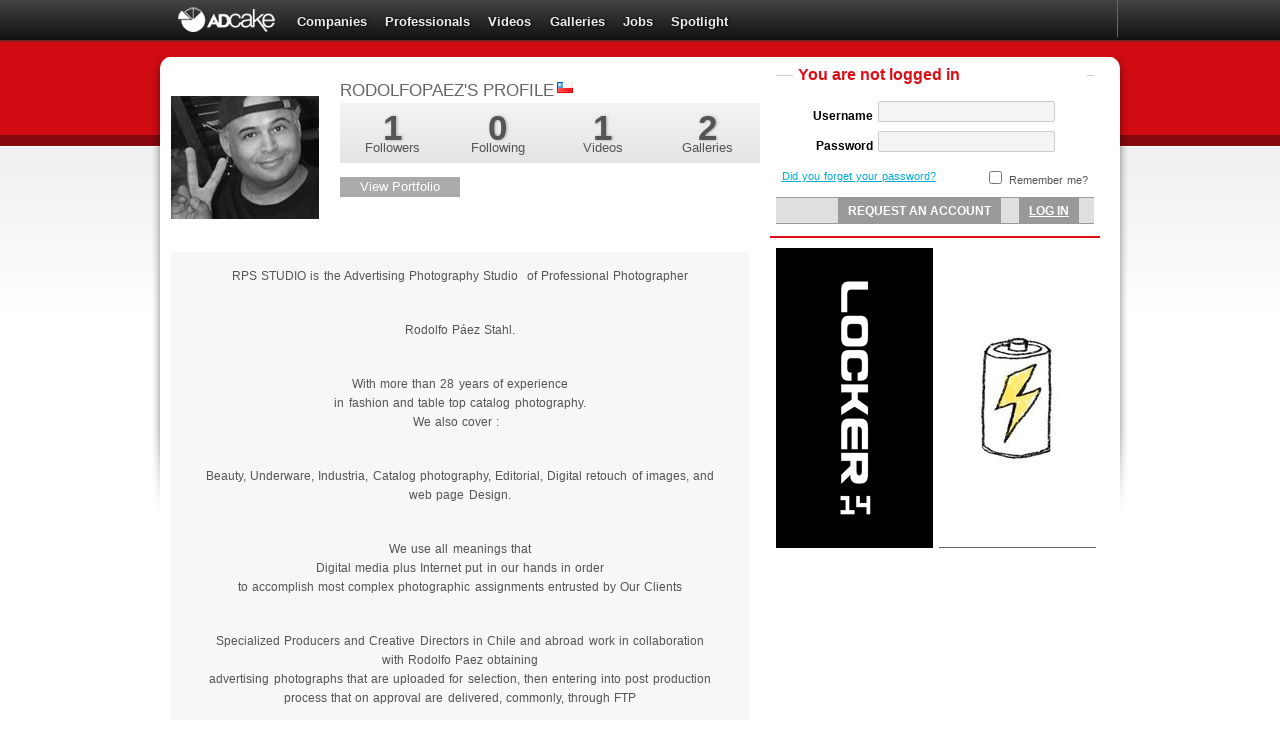

--- FILE ---
content_type: text/html; charset=utf-8
request_url: https://adcake.com/accounts/profile/rodolfopaez/
body_size: 3675
content:

<!DOCTYPE html PUBLIC "-//W3C//DTD XHTML 1.0 Transitional//EN" "http://www.w3.org/TR/xhtml1/DTD/xhtml1-transitional.dtd">
<html xmlns="http://www.w3.org/1999/xhtml" xmlns:og="http://opengraphprotocol.org/schema/" xmlns:fb="http://www.facebook.com/2008/fbml" xml:lang="en">
  <head>
    <meta http-equiv="Content-Type" content="text/html; charset=UTF-8" />
    <meta name="Description" content=" ADCAKE&trade; The advertising network. An exclusive platform for creative professionals.">
     <meta name="google-site-verification" content="FiMF9bmV9OKJo0x2NQomWx6JNdPdNp6huEJf52o1FvI" />
    <meta name="keywords" content="advertising, portfolio, creative professional network, advertising network, creative community, creative professional, advertising professionals, creative, creativity, advertising agency">
    <link rel="shortcut icon" type="image/x-icon" href="/site-media/images/adcake.ico" sizes="16x16 24x24 32x32 48x48" />
    <title>ADCAKE&trade; | Rodolfopaez's Profile</title>
    
    <link href="/site-media/css/base.css" type="text/css" rel="stylesheet" rev="stylesheet" />
    <link rel="stylesheet" href="/site-media/css/Autocompleter.css" type="text/css" media="screen" />
    <link rel="stylesheet" href="/site-media/css/jd.gallery.css" type="text/css" media="screen" />
    <link rel="stylesheet" href="/site-media/js/sexy_alert_box/sexyalertbox.css" type="text/css" media="screen" />
    <link rel="stylesheet" href="/site-media/css/datepicker_jqui.css" type="text/css" media="screen" />
    <link rel="stylesheet" href="/site-media/css/purr.css" type="text/css" media="screen" />
    
    <!--[if IE 6]><link rel="stylesheet" href="/site-media/css/ie6.css" type="text/css" media="screen" /><![endif]-->
    <!--[if IE 7]><link rel="stylesheet" href="/site-media/css/ie6.css" type="text/css" media="screen" /><![endif]-->
    
    <link href="/site-media/css/profile.css" type="text/css" rel="stylesheet" rev="stylesheet" />
    
    
    <script type="text/javascript">
      var _gaq = _gaq || [];
      _gaq.push(['_setAccount', 'UA-18329890-1']);
      _gaq.push(['_trackPageview']);
    </script>
  </head>
  <body>
  <div id="notifications"></div>
   <div class="header-bar-menu">
    <div id="buttons-bar">
      
      <ul id="site-menu">
      
      
      <li><div id="logo-wrapper"><a id="main-logo" href="/" title="Go to the homepage">Adcake - The advertising network</a></div></li>
<li><a href="/directory/companies/page1/" title="Directory">Companies</a></li>
<li><a href="/professionals/categories/" title="Professionals">Professionals</a></li>

<li><a href="/videos/page1/" title="Videos">Videos</a></li>
<li><a href="/images/list/page1/" title="Galleries">Galleries</a></li>
<li><a href="/jobs/categories/" title="Jobs">Jobs</a></li>
<li><a href="/news/archive/" title="News">Spotlight</a></li>




      
      </ul>
      



<div id="personal-information-header">

  
    <input type="hidden" name="next" value="" />

  </form>

  
  </div>
</div>



    </div>
    <div id="wrapper">
      <div id="main-wrapper">
	<div id="main-content">
	  <div id="header">
	  </div>
          <div id="content">
             <!-- INSERT USER LOGIN -->
              
            
<div id="profile">
  <div id="owner-content">
  <div class="owner-image">
    
    <img class="owner-image-avatar" src="/site-media/uploads/users/492/avatar/avarar%20210x175_jpg_148x148_upscale_q100.jpg" alt="rodolfopaez" />
    
  </div>
  <div class="owner-information large">
    <h1 class="owner-name">Rodolfopaez's Profile</h1>
    
    <img class="flag" src="/site-media/images/flags/gif/cl.gif" alt="[CL]"/>
    <div class="clear"></div>
    
    <div class="profile-overview">
        <div class="profile-box"><div class="number">1</div><div class="name">Followers</div></div>
        <div class="profile-box"><div class="number">0</div><div class="name">Following</div></div>
        <div class="profile-box"><div class="number">1</div><div class="name">Videos</div></div>
        <div class="profile-box"><div class="number">2</div><div class="name">Galleries</div></div>
    </div>

    <div class="profile-overview-options">
        <div class="profile-overview-c1">
            
        </div>
        <div class="profile-overview-c2">
            
                <a href="/rodolfopaez/" title="View Rodolfopaez's Portfolio" class="view-portfolio">View Portfolio</a>
            
        </div>
    </div>
  </div>
<div class="clear"></div>


<div id="portfolio-information">
  <p>RPS STUDIO is the Advertising Photography Studio  of Professional Photographer</p>

<p>Rodolfo Páez Stahl.</p>

<p>With more than 28 years of experience <br />in fashion and table top catalog photography.<br />We also cover :   </p>

<p>Beauty, Underware, Industria, Catalog photography, Editorial, Digital retouch of images, and web page Design. </p>

<p>We use all meanings that <br />Digital media plus Internet put in our hands in order<br />to accomplish most complex photographic assignments entrusted by Our Clients </p>

<p>Specialized Producers and Creative Directors in Chile and abroad work in collaboration with Rodolfo Paez obtaining <br />advertising photographs that are uploaded for selection, then entering into post production process that on approval are delivered, commonly, through FTP</p>
    </div>
      
<div class="clear"></div>
  </div>

  <div id="profile-display">
    <div class="profile-sec-header">
      <h3>Personal Information</h3>
      <br class="clear" />
    </div>
    <table class="profile-info" summary="Rodolfopaez profile information">
      <tr>
	<td class="left">Full name</td>
	<td>Rodolfo Paez</td>
      </tr>
      <tr>
	<td class="left">Birth date</td>
	<td>March 12, 1962</td>
      </tr>
      <tr>
	<td class="left">Country</td>
	<td>Chile</td>
      </tr>
      <tr>
    <td class="left">State</td>
	<td><span class="unavailable">This information is unavailable...</span></td>
      </tr>
      <tr>
	<td class="left">Gender</td>
	<td>Male</td>
      </tr>
      <tr>
	<td class="left">Job status</td>
	<td>Seeking Freelance Work</td>
      </tr>
        <tr>
	<td class="left">Employer</td>
	<td>RPS STUDIO (Owner)</td>
      </tr>
    <td class="left">Languages</td>
	<td>English, Spanish</td>
      </tr>
    </table>

    <div class="profile-sec-header">
      <h3>Contact Information</h3>
      <br class="clear" />
    </div>
    <table class="profile-info" summary="Rodolfopaez profile information">
      <tr>
	<td class="left">Website</td>
	<td><a href="http://www.rodolfopaez.cl/" target="_blank">http://www.rodolfopaez.cl/</a></td>
      </tr>
    
    </table>
    
        
            
                
            
        
            
                
            
        
            
                
            
        
            
                
            
        
            
                
            
        
            
                
            
        
    
  </div>
</div>

	      </div>
        </div>
      </div>
      <div id="related-wrapper">
	<div id="related-content">
          <div id="user-sidebar">
          <!-- USER LOGIN -->
	    
            
<div id="personal-information">
  

  <form action="/accounts/login/" method="post" id="login-form" class="standard-form"><div style='display:none'><input type='hidden' name='csrfmiddlewaretoken' value='a4154bf0deec9da62aa4fe1946266bfa' /></div>
    <fieldset>
      <legend>You are not logged in</legend>
      <table>
	<tr>
	  <th><label for="id_username">Username</label></th>
	  <td><input id="id_username" type="text" name="username" maxlength="30" /></td>
	</tr>
	<tr class="last">
	  <th><label for="id_password">Password</label></th>
	  <td>
	    <input type="password" name="password" id="id_password" />
	  </td>
	</tr>
      </table>
    </fieldset>

    <p class="login-helpers">
      <span><input type="checkbox" name="_remember" /> Remember me?</span>
      <a href="/accounts/password/reset/" title="Did you forget your password?">Did you forget your password?</a>
    </p>
    <br class="clear" />

    <input type="hidden" name="next" value="" />
    <div class="post-form-buttons">
      <input type="button" name="_registration" value="Request an account" id="open-registration" />
      <input type="submit" name="_login" value="Log In" class="main-button" />
    </div>
  </form>



  
</div>

	    
	    

	  </div>
	  <div id="content-menu">
            
            
      </div>
    
      <!-- SPOTLIGHT SIDE BAR -->
        
      <!-- END SPOTLIGHT SIDE BAR -->

	  <hr />
	  <div id="ads">
	    
	    

            <table id="site-ads">
	      <tbody>
		
		<tr class="first">
		  
		  <td><a href="http://WWW.LOCKER14.COM/" target="_blank" title=""><img src="/site-media/uploads/ads/ad5.jpg" class="ad-mini" alt="" /></a></td>
		  
		  <td><a href="http://www.charged.com/" target="_blank" title=""><img src="/site-media/uploads/ads/charged.jpg" class="ad-mini" alt="" /></a></td>
		  
		</tr>
		
	      </tbody>
	    </table>

	    
	    <br class="clear" />
	  </div>
        
        
	  </div>
      <div class="clean"></div>
	</div>
          </div>
    </div>
  </div>

  <div id="footer">
    
    <div id="footer-content">
      <ul id="footer-buttons">
    <li>

          <!-- AddThis Button BEGIN -->
        <div class="addthis_toolbox2 addthis_default_style">
            
            <a class="addthis_button_google_plusone" g:plusone:size="medium"></a>
            

            <div id="fb-root"></div>
                <script>(function(d, s, id) {
                 var js, fjs = d.getElementsByTagName(s)[0];
                 if (d.getElementById(id)) {return;}
                 js = d.createElement(s); js.id = id;
                 js.src = "//connect.facebook.net/en_US/all.js#xfbml=1&appId=271810499537539";
                 fjs.parentNode.insertBefore(js, fjs);
                }(document, 'script', 'facebook-jssdk'));</script>
            <div class="fb-like" data-href="www.adcake.com" data-send="false" data-layout="button_count" data-width="50" data-show-faces="false" data-font="arial"></div>

        </div>
        <script type="text/javascript" src="https://s7.addthis.com/js/250/addthis_widget.js#username=adcake"></script>
        <!-- AddThis Button END -->
    </li>
    <li><a href=" https://www.facebook.com/pages/ADCAKE/131755126870333" title="Facebook" target="_blank">Facebook</a></li>
    <li><a href=" https://twitter.com/advertisingcake" title="Facebook" target="_blank">Twitter</a></li>
	<li><a href="/privacy" title="Privacy Policy">Privacy Policy</a></li>
	<li><a href="/terms" title="Terms of use">Terms of use</a></li>
    <li><a href="/contact/" title="Contact Us">Contact Us</a></li>
	
    
    </ul>

  </div>
  
</div>


<script type="text/javascript" src="/site-media/js/mootools/mootools-core-1.3.2-full-compat-yc.js"></script>
<script type="text/javascript" src="/site-media/js/mootools/mootools-more-1.3.2.1.js"></script>
<script type="text/javascript" src="/site-media/js/purr.js"></script>
<script type="text/javascript" src="/site-media/js/jd.gallery.js"></script>
<script type="text/javascript" src="/site-media/js/jd.gallery.init.js"></script>
<script type="text/javascript" src="/site-media/js/livesearch/Observer.js"></script>
<script type="text/javascript" src="/site-media/js/livesearch/Autocompleter.js"></script>
<script type="text/javascript" src="/site-media/js/livesearch/Autocompleter.Request.js"></script>
<script type="text/javascript" src="/site-media/js/sexy_alert_box/sexyalertbox.v1.2.moo.mini.js"></script>
<script type="text/javascript" src="/site-media/js/datepicker.js"></script>
<script type="text/javascript" src="/site-media/js/cake.js"></script>
<script type="text/javascript" src="/site-media/js/site.js"></script>
<script type="text/javascript" src="/site-media/js/tinydropdown.js"></script>
<script type="text/javascript" src="/site-media/js/tinydropdown.init.js"></script>
<script type="text/javascript" src="/site-media/js/fancy_thumbs.js"></script>


    <script type="text/javascript" src="/site-media/js/profile.js"></script>




<script type="text/javascript">
 (function() {
   var ga = document.createElement('script'); ga.type = 'text/javascript'; ga.async = true;
   ga.src = ('https:' == document.location.protocol ? 'https://ssl' : 'http://www') + '.google-analytics.com/ga.js';
   var s = document.getElementsByTagName('script')[0]; s.parentNode.insertBefore(ga, s);
 })();
</script>
<script defer src="https://static.cloudflareinsights.com/beacon.min.js/vcd15cbe7772f49c399c6a5babf22c1241717689176015" integrity="sha512-ZpsOmlRQV6y907TI0dKBHq9Md29nnaEIPlkf84rnaERnq6zvWvPUqr2ft8M1aS28oN72PdrCzSjY4U6VaAw1EQ==" data-cf-beacon='{"version":"2024.11.0","token":"3604cf09c5da4755bcf365a458d8236c","r":1,"server_timing":{"name":{"cfCacheStatus":true,"cfEdge":true,"cfExtPri":true,"cfL4":true,"cfOrigin":true,"cfSpeedBrain":true},"location_startswith":null}}' crossorigin="anonymous"></script>
</body>
</html>


--- FILE ---
content_type: text/css
request_url: https://adcake.com/site-media/css/purr.css
body_size: 80
content:
pre{
	overflow-y:auto;
}
pre.example{
	padding:5px;
	background:#FFA;
	margin:10px 0;
	border:2px solid #FF0;
}
pre.example:hover{
	background:#FF5;
	cursor:pointer;
}
pre.example:active{
	background:#FFF;
}
#container{
	padding:20px;
	background:#FFF;
	width: 600px;
	margin: 20px auto;
}
.section{
	padding: 20px;
	border:1px solid #CCC;
	margin-bottom:20px;
}
.purr-wrapper{
	margin:10px;
}
.purr-alert{
	margin-bottom:10px;
	padding:10px;
	background:#000;
	font-size:13px;
	font-weight:bold;
	color:#FFF;
	-moz-border-radius:5px;
	-webkit-border-radius:5px;
	-moz-box-shadow: 0 0 10px rgba(255,255,0,.25);
	width:300px;
}
.purr-alert button{
	font-size:10px;
	margin:0 5px;
}
.purr-alert.error{
	color:#F55;
	padding-left:30px;
	background:url(../images/purr/error.png) no-repeat #000 7px 10px;
	width:280px;
}
.purr-alert.success{
	color:#5F5;
	padding-left:30px;
	background:url(../images/purr/success.png) no-repeat #000 7px 10px;
	width:280px;
}
.purr-alert.notice{
	color:#99F;
	padding-left:30px;
	background:url(../images/purr/notice.png) no-repeat #000 7px 10px;
	width:280px;
}

.purr-element-alert{
	width:200px;
}

.purr-button-wrapper{
	text-align:center;
}

#test-element{
	position:absolute;
	left:10px;
	top:200px;
	left:200px;
	padding:10px;
	cursor:pointer;
	background:#0F0;
}

--- FILE ---
content_type: text/css
request_url: https://adcake.com/site-media/css/profile.css
body_size: 690
content:
div#recently-activated { margin-bottom: 15px }
div#owner-image { float: left; width: 96px; padding: 0 2px }
div#follow-summary { float: right; width: 468px; padding: 2px 5px; line-height: 1.7em; margin-bottom: 10px }

#edit-image { display: block; margin-top: 5px }

div#company-ad { clear: both; background-color: #FFFFFF; border: 0px solid #E0E0E0; margin: 15px 0}
div#company-ad p { margin: 0; display:none; }
div#company-ad span.img { width: 16px; height: 16px; background-color: #0FF }

h1.owner-name { font-size: 17px; font-family: "Trade Gothic W01 Cn 18","Helvetica Neue",Helvetica,Arial,sans-serif; letter-spacing: 0;  word-spacing: 0;margin-bottom:4px;text-transform:uppercase;}
div.owner-other-stuff, span.edit-stuff { color: #AAA; font-size: 11px }

div#following, div#followers { width: 49%; height: 80px; margin-top: 5px; border-bottom: 5px solid #D9D9D9 }
div#following h3, div#followers h3 { letter-spacing: 0.05em; font-size: 16px }
div#following span.unavailable, div#followers span.unavailable { display: block; margin: 10px 0 8px }
div#following { float: left }
div#followers { float: right }

div#following ul, div#followers ul { margin-top: 10px; padding: 0 15px }
div#following ul li, div#followers ul li { float: left; margin: 0 4px }
span.fow-view-all { display: block; text-align: right; clear: both }

ul#profile-tabs { margin-left: 0px }
ul#profile-tabs li { float: left; margin-bottom: 0px; font-size: 12px }
ul#profile-tabs li a { display: block; background-color: #666666; position: relative; padding: 2px 20px; color:white; text-align:center; text-decoration:none; }
ul#profile-tabs li a:hover { background-color:#d4000b; }
ul#profile-tabs li.selected  { background-color: #F0F0F0; }
ul#profile-tabs li.selected a { background-color: #F0F0F0; position: relative; color:#d4000b; font-weight:bold;}
ul#profile-tabs li.selected a:hover { background-color: #d4000b; color:#ffffff; }

div#form-holder { background-color: #F0F0F0; padding: 10px; clear: both; height: auto }
div#form-holder.loading { background: #F0F0F0 url('../images/icons/ajax-loader-bar.gif') center center no-repeat; height: 100px }

div#profile-display div.profile-sec-header { background: url("../images/dd0f16-horizontal-line.png") 0 2px repeat-x; clear: both; height: 20px; padding: 1px 0 }
div#profile-display div.profile-sec-header h3 { float: left; background-color: #FFF; padding-right: 10px }

table.profile-info { width: 100%; padding: 10px 20px; margin-bottom: 15px }
table.profile-info td { padding: 10px 8px 10px 26px }
table.profile-info td.left { width: 125px; background-color: #F7F7F7; font-weight: bold; padding-left: 8px }
span.unavailable { font-size: 11px; color: #999; font-style: italic }

div#add-new-company { text-align: center; font-weight: bold; border-bottom 1px solid #CCC; padding-bottom: 5px; margin-bottom: 7px }
ul#user-companies { width: 100%; height: 400px; overflow: auto }
ul#user-companies li { padding: 7px 0; border-bottom: 1px solid #DDD; margin-right: 5px }
ul#user-companies span { display: block }
ul#user-companies .company-name { float: left }
ul#user-companies .company-edit { float: right }
div.resume-categories{padding:10px 25px;line-height: 24px;text-align: justify;}
div#profile-display{margin-top:15px;}


--- FILE ---
content_type: application/javascript
request_url: https://adcake.com/site-media/js/profile.js
body_size: 699
content:
var Profile = {
    start: function() {
	if ($('edit-profile')) {
	    var edit = new EditProfileManager();
	    $('edit-image').addEvent('click', function(e) {
		e.stop();
		edit.load_tab('picture');
	    });
	    $$('#company-ad span.link').addEvent('click', function() { edit.load_tab('companies'); });
	}
    }
};

var EditProfileManager = new Class({
    initialize: function() {
	this._body = $('form-holder');
	this._tabs_names = ['account', 'password', 'picture','companies'];

	this.set_tabs();
	if ($('profile-tabs').get('rel') && this._tabs_names.contains($('profile-tabs').get('rel')))
	    this.load_tab($('profile-tabs').get('rel'));
	else
	    this.load_tab('account');
    },

    set_loading: function() {
	if ($defined(this._adcakeForm))
	    this._adcakeForm = null;
	this._body.empty();
	this._body.addClass('loading');
    },

    unset_loading: function() {
	this._body.removeClass('loading');
    },

    set_tabs: function() {
	this._tabs = {};
	this._tabs_names.each((function(name) {
	    this._tabs[name] = {'url': '/accounts/edit/xhr/' + name + '/', 'element': $(name)};
	    this._tabs[name].element.addEvent('click', (function(e) {
		e.stop();
		if (this._tabs[name].element.hasClass('selected'))
		    return false;
		this.load_tab(name);
		// Does whatever you want when a tab is clicked
	    }).bind(this));
	}).bind(this));
    },

    load_tab: function(name) {
	this.set_loading();

	this._actual_tab = this._tabs[name];
	for (key in this._tabs) {this._tabs[key].element.removeClass('selected')};
	this._actual_tab.element.addClass('selected');
	new Request.HTML({
	    url: this._actual_tab.url,
	    evalScripts: true,
	    onSuccess: (function(html, elements, strHTML, strJS) {
		this._body.adopt(html);
		this._actual_form = this._body.getElement('form');
        if ( name == 'picture' && $('profile_picture') ){
          new MooCrop('profile_picture', {constrainRatio : false,
                                          maskOpacity: '.8',
                                          handleColor: '#D00A14',
                                          handleWidth: '7px',
 	                                      handleHeight: '7px'});
        }
	    this.set_form();
	    }).bind(this)
	}).get();
	this.unset_loading();
    },

    set_form: function() {
	this._adcakeForm = new AdcakeForm({forms: $$(this._actual_form)});
    if (this._actual_form.get('name') == 'skip-ajax') return true;
    this._actual_form.addEvent('submit', (
	    function(e) {
		e.stop();
		new Request.HTML({
		    url: this._actual_tab.url,
		    onSuccess: (function(html, form) {
			this._body.empty();
			this._adcakeForm = null;
			this._body.adopt(html);
			this._actual_form = this._body.getElement('form');
			// Checks if the form is complete.
			if (form[0].hasClass('done')) // complete...
			    Registration.form_save_complete();
			this.set_form();
			this.unset_loading();
		    }).bind(this)
		}).post(this._actual_form);
		this.set_loading();
	    }).bind(this));
    },

    form_save_complete: function() {}
});

window.addEvent('domready', Profile.start);

--- FILE ---
content_type: application/javascript
request_url: https://adcake.com/site-media/js/tinydropdown.init.js
body_size: -296
content:
var dropdown=new TINY.dropdown.init("dropdown", {id:'menu', active:'menuhover'});

--- FILE ---
content_type: application/javascript
request_url: https://adcake.com/site-media/js/jd.gallery.init.js
body_size: -167
content:
function startGallery() {
  var mygal = $('myGallery');
  if (mygal){
      $('news-spotlight').set({styles: {visibility:'visible'}});
      var myGallery = new gallery(mygal, {
          timed: true,
          delay: 10000,
          textShowCarousel: 'Spotlight'
      });
  }
}
window.addEvent('domready', startGallery);




--- FILE ---
content_type: application/javascript
request_url: https://adcake.com/site-media/js/sexy_alert_box/sexyalertbox.v1.2.moo.mini.js
body_size: 2003
content:
/**
 * Sexy Alert Box - for mootools 1.2 - jQUery 1.3
 * @name sexyalertbox.v1.2.js
 * @author Eduardo D. Sada - http://www.coders.me/web-js-html/javascript/sexy-alert-box
 * @version 1.2
 * @date 07-Feb-2009
 * @copyright (c) 2009 Eduardo D. Sada (www.coders.me)
 * @license MIT - http://es.wikipedia.org/wiki/Licencia_MIT
 * @example http://www.coders.me/ejemplos/sexy-alert-box/
 * @based in <PBBAcpBox> (Pokemon_JOJO, <http://www.mibhouse.org/pokemon_jojo>)
 * @thanks to Pokemon_JOJO!
 * @features:
 * * Chain Implemented (Cola de mensajes)
 * * More styles (info, error, alert, prompt, confirm)
 * * ESC would close the window
 * * Focus on a default button
*/

var SexyAlertBox=new Class({Implements:[Chain,Options],getOptions:function(){return{name:'SexyAlertBox',zIndex:65555,onReturn:false,onReturnFunction:$empty,BoxStyles:{'width':500},OverlayStyles:{'background-color':'#000','opacity':0.7},showDuration:200,showEffect:Fx.Transitions.linear,closeDuration:100,closeEffect:Fx.Transitions.linear,moveDuration:500,moveEffect:Fx.Transitions.Back.easeOut,onShowStart:$empty,onShowComplete:$empty,onCloseStart:$empty,onCloseComplete:function(a){this.options.onReturnFunction(this.options.onReturn)}.bind(this)}},initialize:function(b){this.i=0;this.setOptions(this.getOptions(),b);this.Overlay=new Element('div',{'id':'BoxOverlay','styles':{'display':'none','position':'absolute','top':'0','left':'0','opacity':0,'z-index':this.options.zIndex,'background-color':this.options.OverlayStyles['background-color'],'height':window.getScrollHeight()+'px','width':window.getScrollWidth()+'px'}});this.Content=new Element('div',{'id':this.options.name+'-BoxContenedor'});this.Contenedor=new Element('div',{'id':this.options.name+'-BoxContent'}).adopt(this.Content);this.InBox=new Element('div',{'id':this.options.name+'-InBox'}).adopt(this.Contenedor);this.Box=new Element('div',{'id':this.options.name+'-Box','styles':{'display':'none','z-index':this.options.zIndex+2,'position':'absolute','top':'0','left':'0','width':this.options.BoxStyles['width']+'px'}}).adopt(this.InBox);this.Overlay.injectInside(document.body);this.Box.injectInside(document.body);this.preloadImages();window.addEvent('resize',function(){if(this.options.display==1){this.Overlay.setStyles({'height':window.getScrollHeight()+'px','width':window.getScrollWidth()+'px'});this.replaceBox()}}.bind(this));this.Box.addEvent('keydown',function(a){if(a.key=='esc'){this.options.onReturn=false;this.display(0)}}.bind(this));window.addEvent('scroll',this.replaceBox.bind(this))},preloadImages:function(){var a=new Array(2);/*a[0]=new Image();a[1]=new Image();a[2]=new Image();a[0].src=this.Box.getStyle('background-image').replace(new RegExp("url\\('?([^']*)'?\\)",'gi'),"$1");a[1].src=this.InBox.getStyle('background-image').replace(new RegExp("url\\('?([^']*)'?\\)",'gi'),"$1");a[2].src=this.Contenedor.getStyle('background-image').replace(new RegExp("url\\('?([^']*)'?\\)",'gi'),"$1")*/},togFlashObjects:function(a){var b=new Array("embed","iframe","object");for(y=0;y<b.length;y++){var c=document.getElementsByTagName(b[y]);for(i=0;i<c.length;i++){c[i].style.visibility=a}}},display:function(a){if(this.Transition)this.Transition.cancel();if(this.options.display==0&&a!=0||a==1){if(Browser.Engine.trident4)$$('select','object','embed').each(function(node){node.style.visibility='hidden'});this.togFlashObjects('hidden');this.Overlay.setStyle('display','block');this.options.display=1;this.fireEvent('onShowStart',[this.Overlay]);this.Transition=new Fx.Tween(this.Overlay,{property:'opacity',duration:this.options.showDuration,transition:this.options.showEffect,onComplete:function(){sizes=window.getSize();scrollito=window.getScroll();this.Box.setStyles({'display':'block','left':(scrollito.x+(sizes.x-this.options.BoxStyles['width'])/2).toInt()});this.replaceBox();this.fireEvent('onShowComplete',[this.Overlay])}.bind(this)}).start(this.options.OverlayStyles['opacity'])}else{if(Browser.Engine.trident4)$$('select','object','embed').each(function(node){node.style.visibility='visible'});this.togFlashObjects('visible');this.queue.delay(500,this);this.Box.setStyles({'display':'none','top':0});this.Content.empty();this.options.display=0;this.fireEvent('onCloseStart',[this.Overlay]);if(this.i==1){this.Transition=new Fx.Tween(this.Overlay,{property:'opacity',duration:this.options.closeDuration,transition:this.options.closeEffect,onComplete:function(){this.fireEvent('onCloseComplete',[this.Overlay])}.bind(this)}).start(0)}}},replaceBox:function(){if(this.options.display==1){sizes=window.getSize();scrollito=window.getScroll();if(this.MoveBox)this.MoveBox.cancel();this.MoveBox=new Fx.Morph(this.Box,{duration:this.options.moveDuration,transition:this.options.moveEffect}).start({'left':(scrollito.x+(sizes.x-this.options.BoxStyles['width'])/2).toInt(),'top':(scrollito.y+(sizes.y-this.Box.offsetHeight)/2).toInt()});this.focusin.delay(this.options.moveDuration,this)}},focusin:function(){if($chk($('BoxAlertBtnOk'))){$('BoxAlertBtnOk').focus()}else if($chk($('BoxPromptInput'))){$('BoxPromptInput').focus()}else if($chk($('BoxConfirmBtnOk'))){$('BoxConfirmBtnOk').focus()}},queue:function(){this.i--;this.callChain()},messageBox:function(a,b,c,d){this.chain(function(){c=$extend({'textBoxBtnOk':'OK','textBoxBtnCancel':'Cancelar','textBoxInputPrompt':null,'password':false,'onComplete':$empty},c||{});this.options.onReturnFunction=c.onComplete;this.ContenedorBotones=new Element('div',{'id':this.options.name+'-Buttons'});if(a=='alert'||a=='info'||a=='error'){this.AlertBtnOk=new Element('input',{'id':'BoxAlertBtnOk','type':'submit','value':c.textBoxBtnOk,'styles':{'width':'70px'}});this.AlertBtnOk.addEvent('click',function(){this.options.onReturn=true;this.display(0)}.bind(this));if(a=='alert')this.clase='BoxAlert';else if(a=='error')this.clase='BoxError';else if(a=='info')this.clase='BoxInfo';this.Content.setProperty('class',this.clase).set('html',b);this.AlertBtnOk.injectInside(this.ContenedorBotones);this.ContenedorBotones.injectInside(this.Content);this.display(1)}else if(a=='confirm'){this.ConfirmBtnOk=new Element('input',{'id':'BoxConfirmBtnOk','type':'submit','value':c.textBoxBtnOk,'styles':{'width':'70px'}});this.ConfirmBtnCancel=new Element('input',{'id':'BoxConfirmBtnCancel','type':'submit','value':c.textBoxBtnCancel,'styles':{'width':'70px'}});this.ConfirmBtnOk.addEvent('click',function(){this.options.onReturn=true;this.display(0)}.bind(this));this.ConfirmBtnCancel.addEvent('click',function(){this.options.onReturn=false;this.display(0)}.bind(this));this.Content.setProperty('class','BoxConfirm').set('html',b);this.ConfirmBtnOk.injectInside(this.ContenedorBotones);this.ConfirmBtnCancel.injectInside(this.ContenedorBotones);this.ContenedorBotones.injectInside(this.Content);this.display(1)}else if(a=='prompt'){this.PromptBtnOk=new Element('input',{'id':'BoxPromptBtnOk','type':'submit','value':c.textBoxBtnOk,'styles':{'width':'70px'}});this.PromptBtnCancel=new Element('input',{'id':'BoxPromptBtnCancel','type':'submit','value':c.textBoxBtnCancel,'styles':{'width':'70px'}});a=c.password?'password':'text';this.PromptInput=new Element('input',{'id':'BoxPromptInput','type':a,'value':d,'styles':{'width':'250px'}});this.PromptBtnOk.addEvent('click',function(){this.options.onReturn=this.PromptInput.value;this.display(0)}.bind(this));this.PromptBtnCancel.addEvent('click',function(){this.options.onReturn=false;this.display(0)}.bind(this));this.Content.setProperty('class','BoxPrompt').set('html',b+'<br />');this.PromptInput.injectInside(this.Content);new Element('br').injectInside(this.Content);this.PromptBtnOk.injectInside(this.ContenedorBotones);this.PromptBtnCancel.injectInside(this.ContenedorBotones);this.ContenedorBotones.injectInside(this.Content);this.display(1)}else{this.options.onReturn=false;this.display(0)}});this.i++;if(this.i==1)this.callChain()},alert:function(a,b){this.messageBox('alert',a,b)},info:function(a,b){this.messageBox('info',a,b)},error:function(a,b){this.messageBox('error',a,b)},confirm:function(a,b){this.messageBox('confirm',a,b)},prompt:function(a,b,c){this.messageBox('prompt',a,c,b)}});SexyAlertBox.implement(new Events,new Options);window.addEvent('domready',function(){Sexy=new SexyAlertBox()});
